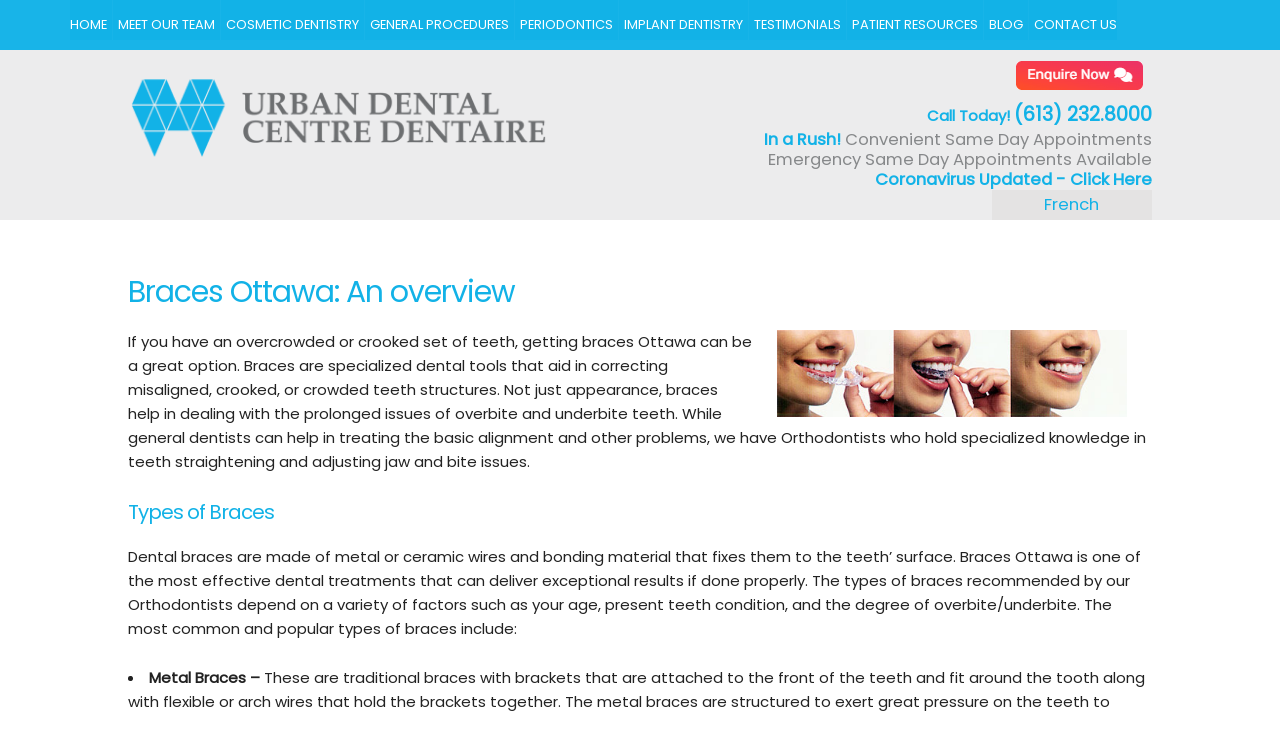

--- FILE ---
content_type: text/html
request_url: https://urbandentalcentre.com/braces-ottawa
body_size: 7145
content:
<!DOCTYPE html>
<html lang="en">
<head>

  <!-- Basic Page Needs
  –––––––––––––––––––––––––––––––––––––––––––––––––– -->
  <meta charset="utf-8">
 <title>Braces Ottawa, Best Orthodontist Ottawa, Urban Dental Centre</title>
  <meta name="description" content="Urban Dental Centre is home to the best invisalign dentist in Ottawa. Get Invisalign Ottawa treatment done from Urban Dental Centre because it is one of the best alternative to metal braces for adults and teens.">
  <meta name="keywords" content="Braces Ottawa,dentist ottawa ontario, dental centre centaire, Urban Dental, cosmetic dentistry ottawa, general dentistry ottawa, implant dentistry ottawa, 613-232-8000, gum grafting alternative ontario, pinhole surgical technique ottawa, dental emergencies ottawa, pst dentist ottawa, ottawa dental implants, full mouth rehabilitation ottawa, invisalign ottawa">
  <link rel="canonical" href="https://urbandentalcentre.com/braces-ottawa.html" />
  <meta name="robots" content="index, follow" />
  <link href='https://fonts.googleapis.com/css?family=Satisfy' rel='stylesheet' type='text/css'>
<!doctype html>
<html>
<head>
<meta charset="utf-8">
  <!-- Mobile Specific Metas
  –––––––––––––––––––––––––––––––––––––––––––––––––– -->
  <meta name="viewport" content="width=device-width, initial-scale=1">

  <!-- FONT
  –––––––––––––––––––––––––––––––––––––––––––––––––– -->
<link href='https://fonts.googleapis.com/css?family=Poppins' rel='stylesheet' type='text/css'>

  <!-- CSS
  –––––––––––––––––––––––––––––––––––––––––––––––––– -->
  <link rel="stylesheet" href="css/skeleton.css">
  <link rel="stylesheet" href="css/normalize.css">


  <!-- Favicon
  –––––––––––––––––––––––––––––––––––––––––––––––––– -->
  <link rel="icon" type="image/png" href="favicon.png">
<script type="text/javascript">
(function(a,e,c,f,g,h,b,d){var k={ak:"874483247",cl:"JzSSCIqTq2sQr5z-oAM"};a[c]=a[c]||function(){(a[c].q=a[c].q||[]).push(arguments)};a[g]||(a[g]=k.ak);b=e.createElement(h);b.async=1;b.src="//www.gstatic.com/wcm/loader.js";d=e.getElementsByTagName(h)[0];d.parentNode.insertBefore(b,d);a[f]=function(b,d,e){a[c](2,b,k,d,null,new Date,e)};a[f]()})(window,document,"_googWcmImpl","_googWcmGet","_googWcmAk","script");
</script>
<script type="text/javascript" src="//cdn.rlets.com/capture_configs/f42/55f/c29/65844afb05a9e119c48cdfb.js" async="async"></script>
	<script type="application/ld+json">
{
  "@context": "https://schema.org",
  "@type": "Dentist",
  "name": "Urban Dental Centre",
  "image": 

"https://urbandentalcentre.com/images/

logo.png",
  "@id": "",
  "url": 

"https://urbandentalcentre.com/",
  "telephone": "(613) 2328000",
  "address": {
    "@type": "PostalAddress",
    "streetAddress": "137 Bank 

Street",
    "addressLocality": "Ottawa",
    "addressRegion": "ON",
    "postalCode": "K1P 5N7",
    "addressCountry": "CA"
  },
  "openingHoursSpecification": [{
    "@type": 

"OpeningHoursSpecification",
    "dayOfWeek": [
      "Monday",
      "Tuesday",
      "Wednesday",
      "Thursday"
    ],
    "opens": "08:00",
    "closes": "04:30"
  },{
    "@type": 

"OpeningHoursSpecification",
    "dayOfWeek": "Friday",
    "opens": "08:00",
    "closes": "04:00"
  }],
  "sameAs": [
    
"https://www.facebook.com/urbandentalcentredentaire",
"https://www.instagram.com/drkatiadoumit/",
"https://www.linkedin.com/in/katia-doumit-153961b7/"
  ] 
}
</script>

<script type="application/ld+json">
{
  "@context": "https://schema.org/",
  "@type": "WebSite",
  "name": "Urban Dental Centre",
  "url": "https://urbandentalcentre.com/",
  "potentialAction": {
    "@type": "SearchAction",
    "target": "https://urbandentalcentre.com/{search_term_string}",
    "query-input": "required name=search_term_string"
  }
}
</script>

</head>
<body>

  <!-- Primary Page Layout
  –––––––––––––––––––––––––––––––––––––––––––––––––– -->
	  <nav>
  <input type="checkbox" id="show-menu" role="button">
  <label for="show-menu" class="show-menu"></label>
		 
	<ul id="menu" class="navigation">
	  <li><a href="https://urbandentalcentre.com">Home</a></li>
    <li><a href="#" onclick="return false;">Meet Our Team</a>
      <ul class="hidden">
        <li><a href="ottawa-dentist-team-doumit">Dr. Katia Doumit</a></li>
        <li><a href="ottawa-dentist-team-staff">Our Amazing Staff</a></li>
        <li><a href="ottawa-dental-office">Our Beautiful Office</a></li>
      </ul>
    </li>
		<li><a href="#" onclick="return false;">Cosmetic Dentistry</a>
      <ul class="hidden">
        <li><a href="ottawa-dentist-cosmetic-assessment">Cosmetic Smile Assessment</a></li>
         <li><a href="ottawa-dentist-cosmetic-smile-makeovers">Smile Makeovers</a></li>
         <li><a href="ottawa-dentist-cosmetic-teeth-whitening">Teeth Whitening</a></li>
        <li><a href="ottawa-dentist-cosmetic-veneers">Porcelain Veneers</a></li>
        
        <li><a href="ottawa-dentist-cosmetic-bonding">Composite Bonding</a></li>
        <li><a href="ottawa-dentist-cosmetic-invisalign">Invisalign & Orthodontics</a></li>
      	<li><a href="ottawa-dentist-cosmetic-invisalign-teen">Invisalign Teen</a></li>
         <li><a href="ottawa-dentist-cosmetic-acceledent">AcceleDent - Accelerated Orthodontics</a></li>
        
        <li><a href="ottawa-dentist-cosmetic-non-surgical-treatment">Non-Surgical Gum Treatment</a></li>
        <li><a href="ottawa-dentist-cosmetic-laser-gum-contouring">Laser Gum Contouring</a></li>
        <li><a href="ottawa-dentist-cosmetic-snapon">Snap on Smile</a></li>
        <li><a href="ottawa-dentist-cosmetic-botox">BOTOX Facial Rejuvenation</a></li>
         <li><a href="ottawa-dentist-cosmetic-injectable">Cosmetic Injectable Facial Fillers</a></li>
		 <li><a href="braces-ottawa">Braces Ottawa</a></li>
      </ul>
		</li>
    <li><a href="#" onclick="return false;">General Procedures</a>
      <ul class="hidden">
       <li><a href="ottawa-oral-hygiene-care">Oral Hygiene Care</a></li>
       <li><a href="ottawa-dentist-restorative-oral-cancer-screening">Oral Cancer Screening</a></li>
       <li><a href="ottawa-dentist-restorative-children">Children's Dentistry</a></li>
        <li><a href="ottawa-dentist-restorative-metal-free-dentistry">Metal Free Dentistry</a></li>
        <li><a href="ottawa-dentist-restorative-wisdom-teeth">Wisdom Teeth Extractions</a></li>
          <li><a href="ottawa-dentist-restorative-oral-sedation">Oral Sedation</a></li>
          <li><a href="ottawa-dentist-restorative-root-canal-therapy">Root Canal Treatment</a></li>
                 <li><a href="ottawa-dentist-restorative-inlays-onlays">Inlays and Onlays</a></li>
                     <li><a href="ottawa-dentist-restorative-crowns">Crown and Bridge</a></li>
                       <li><a href="ottawa-dentist-dentures-partials">Dentures and Partials</a></li>  
                       <li><a href="ottawa-dentist-restorative-bruxism">Bruxism and Grinding</a></li>
        <li><a href="ottawa-dentist-restorative-tmd">TMJ / Nightguards</a></li>
        <li><a href="ottawa-dentist-restorative-apnea">Snoring / Sleep Apnea</a></li>
 
      </ul>
    </li>
 
   <li><a href="#" onclick="return false;">Periodontics</a>
      <ul class="hidden">
       <li><a href="ottawa-dentist-restorative-oral-cancer-screening">Oral Cancer Screening</a></li>
       <li><a href="ottawa-dentist-restorative-gum-disease">Gum Disease</a></li>
       <li><a href="ottawa-dentist-periodontics-periodontal-scaling-root-planing">Scaling &amp; Root Planing</a></li>
       <li><a href="ottawa-dentist-periodontics">Periodontal Maintenance</a></li>
       <li><a href="ottawa-laser-gum-treatment">Laser Gum Treatment</a></li>
          <li><a href="ottawa-pinhole-surgical-technique">Pinhole Surgical Technique</a></li>
           <li><a href="ottawa-dentist-periodontics-soft-tissue-grafting">Soft Tissue Grafting</a></li>
            <li><a href="ottawa-dentist-periodontics-frenectomy">Frenectomy</a></li>
            <li><a href="ottawa-dentist-periodontics-bone-grafting">Bone Grafting</a></li>
            <li><a href="ottawa-dentist-periodontics-crown-lengthening">Crown Lengthening</a></li>
      </ul>
    </li>   
    
		<li><a href="ottawa-dentist-implants">Implant Dentistry</a></li>
    <li><a href="ottawa-dentist-praises">Testimonials</a></li>
    <li><a href="ottawa-dentist-resources">Patient Resources</a></li>
		<li><a href="/ottawa-dentist/">Blog</a></li>
    <li><a href="ottawa-dentist-contact">Contact Us</a></li>
  </ul>
</nav>
  <header>
  <div class="container">
  <div class="row">
  <div class="six columns">
  <a href="https://urbandentalcentre.com"><img class="logo" src="images/logo.png" width="420" height="auto" alt="Logo image for Urban Dental Centre Dentaire - Dr. Katia Doumit"></a>
  </div>
	   <div class="six columns headerContact">
	  
	  <p class="headerCallTxt2 enquire"> 
	  <a href="ottawa-dentist-contact"><img src="images/enquire.png" alt="enquire button" /></a></p>
  <p class="headerCallTxt"> Call Today! <span><a href="tel:613-232-8000" class="headerPhone">(613) 232.8000</a></span></p>
  <div class="headerEmergencies"><strong>In a Rush!</strong> <span style="color:#86888a;">Convenient Same Day Appointments<br>Emergency Same Day Appointments Available</span><br>
	<p class="headerCallTxt headerCovid"><a href="covid">Coronavirus Updated - Click Here</a></p>
	  <div class="headerBtn"><a href="French/">French</a></div></div>
  </div>
  <!--<div class="six columns headerContact">
  <p class="headerCallTxt">Call Today! <span><a href="tel:613-232-8000" class="headerPhone">(613) 232.8000</a></span></p>
  <div class="headerEmergencies"><strong>In a Rush!</strong> <span style="color:#86888a;">Convenient Same Day Appointments<br>Emergency Same Day Appointments Available</span><br>
	  <a href="/ottawa-dentist-contact.html" class="headerPhone">REQUEST AN APPOINTMENT</a><br>
	  <div class="headerBtn"><a href="French/index.html">French</a></div></div>
  </div>-->
  </div>
  </div>



  </header>

<main class="container">
      <div class="row">
		<ul class="breadcrum">
          <li><a href="https://urbandentalcentre.com/" class="breadcrum-item">Home</a></li>
          <span>→</span>
          <li>Braces Ottawa</li>
        </ul>
    <section class="twelve columns">
      <article class="supportBg">

      <h1>Braces Ottawa: An overview</h1>

     <div style="width:350px; margin:0 25px;" class="fRight"><img src="images/invisalign3.jpg" alt="invisable braces ottawa"/>
     <br>
    </div> <p>
If you have an overcrowded or crooked set of teeth, getting braces Ottawa can be a great option. Braces are specialized dental tools that aid in correcting misaligned, crooked, or crowded teeth structures. Not just appearance, braces help in dealing with the prolonged issues of overbite and underbite teeth. While general dentists can help in treating the basic alignment and other problems, we have Orthodontists who hold specialized knowledge in teeth straightening and adjusting jaw and bite issues. 
      </p>
<h3>Types of Braces</h3>
<p>Dental braces are made of metal or ceramic wires and bonding material that fixes them to the teeth’ surface. Braces Ottawa is one of the most effective dental treatments that can deliver exceptional results if done properly. The types of braces recommended by our Orthodontists depend on a variety of factors such as your age, present teeth condition, and the degree of overbite/underbite. The most common and popular types of braces include:</p>
	<ul>
	<li><strong>Metal Braces – </strong>These are traditional braces with brackets that are attached to the front of the teeth and fit around the tooth along with flexible or arch wires that hold the brackets together. The metal braces are structured to exert great pressure on the teeth to straighten and align them. In extreme teeth conditions, the doctor might also suggest putting on headgear, a device that adds extra pressure to facilitate teeth straightening.</li>
	<li><strong>Ceramic Braces – </strong>A very popular and preferred type, ceramic braces are made of brackets that are tooth-colored. A variety of materials can be used in making these braces such as stainless steel, gold, and other clear materials.</li>
	<li><strong>Invisible Braces – </strong>Also known as clear aligners, these braces are clear plastic trays that easily fit onto the teeth and gently put pressure to align and fix the overcrowded teeth. These can be removed during eating, brushing, or flossing activities.</li>
	</ul>

	  <h3>Effective benefits of Braces</h3>
<p>Braces not only fix the unusual alignment of the teeth but have certain health and appearance benefits. Issues like overbite, underbite, jaw misalignment, etc. do not pose immediate risks but can have severe health damage in the long run. Some effective benefits of braces are as follows: </p>
	<ul>
	<li><strong>Maintain oral hygiene: </strong>Fixing crooked and misaligned teeth ensures healthy gum and tooth conditions. Straight and clear teeth are easy to clean and prevent tooth decay and cavities.</li>
	<li><strong>Enhance smile: </strong>Having a plain and well-aligned set of teeth can enhance your facial features and smile. Most people suffer from low self-esteem and confidence due to unpleasant-looking teeth. Braces can help in getting rid of these appearance issues and flaunt your beautiful smile.</li>
	<li><strong>Prevent tooth decaying & gum diseases: </strong>Crooked or misaligned teeth are more prone to gum diseases and decay. Owing to the uneven structure, it gets difficult to clean and maintain the teeth which can lead to cavities and other gum-related issues. Getting braces can fix the teeth structure thereby making it accessible for regular cleaning and flossing. You can avoid serious dental problems by maintaining oral hygiene.</li>
	</ul>

      <p>In order to ensure a healthy dental condition, in the long run, you must address these minor problems such as misalignment, crooked, or overcrowded teeth. If you are willing to deal with these, here you can get specialized consultation on braces Ottawa. <a href="https://urbandentalcentre.com/ottawa-dentist-contact.html">Book your appointment</a> today!</p>
<h2>FAQs</h2>
		  <p><strong>1. Are braces painful?</strong></p>

 <p>There is indeed a popular belief that braces hurt a lot but this is fake. There can be a lingering feeling of discomfort initially. But wearing these will certainly become more comfortable over time.  </p>

 <p><strong>2. How to take care of my teeth once the method is done?</strong></p>

 <p>Nothing much changes in your dental routine before and after the process. You will have to brush properly following meal time. Moreover, you should also floss them daily. </p>

 <p><strong>3. How long will I have to wear the braces after getting them</strong>?</p>

 <p>This duration differs from person to person. But it varies from somewhere between 8 to 30 months. Make sure you ask our dentist when you get braces in Ottawa.</p>

 <p><strong>4. Will I still need a six months dental checkup after getting braces?</strong></p>

 <p>Yes. Every six months following the procedure, you must make sure you see your dentist. Keeping your teeth clean will be much easier with this.</p>

 <p><strong>5. Will my daily activities get hampered after getting braces in Ottawa?</strong></p>

 <p>Absolutely not. You will be able to carry out your regular activities after the process. But please keep in mind that you will have to make a few adjustments for playing instruments and sports.</p>

 <p><strong>6. Is there any age limit for braces?</strong></p>

 <p>No, there is no age limit for this process. Anyone of any age can get their teeth treated through this process. 
</p>
      </article>
    </section>
    </div>
  </main>
  <footer>
  <div class="container">
  <div class="row">
  <div class="four columns txtCenter">
  <h3>Contact</h3>
 <p class="txtCenter">
 
137 Bank Street <br/>
Ottawa,  Ontario K1P 5N7<br/>
<a href="tel:613-232-8000" class="footerPhone">(613) 232.8000</a></p>
<h3>Connect</h3>
	 <div class="iconBox">
    <a href="https://www.facebook.com/urbandentalcentredentaire" target="_blank" class="icon">
      <span class="fa-stack fa-2x">
  <i class="fas fa-circle fa-stack-2x"></i>
  <i class="fab fa-facebook-f fa-stack-1x fa-inverse"></i>
</span>
    </a> 
   </div>
 <div class="iconBox">
    <a href="https://www.instagram.com/drkatiadoumit/" target="_blank" class="icon">
      <span class="fa-stack fa-2x">
  <i class="fas fa-circle fa-stack-2x"></i>
  <i class="fab fa-instagram fa-stack-1x fa-inverse"></i>
</span>
    </a> 
   </div>
   <div class="iconBox">
    <a href="https://www.yelp.com/biz/katia-doumit-dmd-ottawa" target="_blank" class="icon">
      <span class="fa-stack fa-2x">
  <i class="fas fa-circle fa-stack-2x"></i>
  <i class="fab fa-yelp fa-stack-1x fa-inverse"></i>
</span>
    </a> 
   </div>

   <div class="iconBox">
    <a href="https://www.linkedin.com/in/katia-doumit-153961b7/" target="_blank" class="icon">
      <span class="fa-stack fa-2x">
  <i class="fas fa-circle fa-stack-2x"></i>
  <i class="fab fa-linkedin-in fa-stack-1x fa-inverse"></i>
</span>
    </a> 
   </div>

<!--<div class="iconBox">
    <a href="https://urbandentalcentre.com/ottawa-dentist/" target="_blank" class="icon">
      <span class="fa-stack fa-2x">
  <i class="fas fa-circle fa-stack-2x"></i>
  <i class="fas fa-comments fa-stack-1x fa-inverse"></i>
</span>
    </a> 
   </div>-->
	  
 <h3>Languages</h3>
  <p class="txtCenter">English<br> French<br> Spanish<br> Arabic<br> German<br>Russian <br>Ukrainian<br> Swahili </p>	  
  </div>
  <div class="four columns ">
  <h3>Services</h3>
  <p class="txtCenter"><a href="ottawa-dentist-cosmetic-smile-makeovers">Smile Makeovers</a><br>
	  <a href="ottawa-dentist-cosmetic-veneers">Porcelain Veneers</a><br>
	  <a href="ottawa-dentist-cosmetic-bonding">Compostie Bonding</a><Br>
	  <a href="ottawa-dentist-cosmetic-invisalign">Invisalign & Orthodontics</a><br>
	  <a href="ottawa-dentist-cosmetic-acceledent">AcceleDent - Accelerated Orthodontics</a><br>
	  <a href="ottawa-dentist-cosmetic-laser-gum-contouring">Laser Gum Contouring</a><br>
	  <a href="ottawa-dentist-cosmetic-snapon">Snap On Smile</a><br>
	  <a href="ottawa-dentist-restorative-root-canal-therapy">Root Canal Treatment</a><br>
	  <a href="ottawa-dentist-restorative-inlays-onlays">Inlays and Onlays</a><br>
	  <a href="ottawa-dentist-restorative-crowns">Crown and Bridge</a><br>
	  <a href="ottawa-dentist-dentures-partials">Dentures and Partials</a><br>
	  <a href="ottawa-pinhole-surgical-technique">Pinhole Surgical Technique</a><br>
	  <a href="ottawa-dentist-periodontics-soft-tissue-grafting">Soft Tissue Grafting</a><br>
	  <a href="ottawa-dentist-periodontics-frenectomy">Frenectomy</a><br>
	  <a href="ottawa-dentist-periodontics-bone-grafting">Bone Grafting</a><br>
	  <a href="ottawa-dentist-periodontics-crown-lengthening">Crown Lengthening</a><Br>
	  <a href="ottawa-dentist-implants">Implant Dentistry</a></p>
  
  </div>
  <div class="four columns sitemap">
  <h3>Visit</h3>
  
	 	  <iframe src="https://www.google.com/maps/embed?pb=!1m14!1m8!1m3!1d2800.5138544676524!2d-75.7016667!3d45.419142!3m2!1i1024!2i768!4f13.1!3m3!1m2!1s0x4cce045494dd25d1%3A0x187647bee46191f6!2sUrban%20Dental%20Centre!5e0!3m2!1sen!2sus!4v1707155039773!5m2!1sen!2sus" width="100%" height="350" style="border:0;" allowfullscreen="" loading="lazy" referrerpolicy="no-referrer-when-downgrade"></iframe>
	  <p class="txtCenter">
      <a href="https://www.google.ca/search?client=safari&hl=en-ca&q=Urban+Dental+Centre+Dentaire+Ottawa&stick=[base64]&sa=X&ved=2ahUKEwjq9JGqgpLvAhUoITQIHakZDIgQ6RN6BAgHEAE&biw=1920&bih=977#lrd=0x4cce045494dd25d1:0x187647bee46191f6,3" target="_blank"><img src="../images/google-reviews.png"  alt="google reviews"/></a></p>
  </div>
  </div>
  </div>
  </footer>
  <div class="copyright">
  <p>Copyright &copy; Dr. Katia Doumit :: <a href="pdf/Website_Accessibility.pdf" target="_blank">Accessibility Statement</a>    <!--<br>
 	  <a href="http://www.jellywebsites.com" target="_blank">
 	    
 	    Jelly Websites
      </a>--></p>
  </div>

<!-- End Document
  –––––––––––––––––––––––––––––––––––––––––––––––––– -->
  <script src="//code.jquery.com/jquery-2.1.4.min.js" type="text/javascript"></script>
    <script src="js/jquery.cycle2.js"></script>
  <script type="text/javascript">
    $(document).ready(function(){
	$(".show-menu").click(function(){
	$(".navigation").slideToggle('slow');	
	});
  });
  </script>


<!-- Google tag (gtag.js) --> 
<script async src="https://www.googletagmanager.com/gtag/js?id=G-VGZPR2H2X6"></script> <script> window.dataLayer = window.dataLayer || []; function gtag(){dataLayer.push(arguments);} gtag('js', new Date()); gtag('config', 'G-VGZPR2H2X6'); </script>
<script>
$(document).ready(function(){
    $(".website").hide();
});
</script>
<script defer src="https://use.fontawesome.com/releases/v5.0.10/js/all.js" integrity="sha384-slN8GvtUJGnv6ca26v8EzVaR9DC58QEwsIk9q1QXdCU8Yu8ck/tL/5szYlBbqmS+" crossorigin="anonymous"></script>
<!-- Google Tag Manager (noscript) -->
<noscript><iframe src="https://www.googletagmanager.com/ns.html?id=GTM-WTF94W5"
height="0" width="0" style="display:none;visibility:hidden"></iframe></noscript>
<!-- End Google Tag Manager (noscript) -->
<script id="images2" type="text/cycle">
  <img src="images/Header2.jpg" width="1080" height="332" alt="woman smiling implant dentistry">
  <img src="images/Header3.jpg" width="1080" height="332" alt="couple smiling lumibrite">
  <img src="images/Header4.jpg" width="1080" height="332" alt="man smiling same day dental appointments">
</script>
	  <!-- FONT
  –––––––––––––––––––––––––––––––––––––––––––––––––– -->
  <link href='https://fonts.googleapis.com/css?family=Poppins' rel='stylesheet' type='text/css'>
  
<script type="application/ld+json">
{
  "@context": "https://schema.org",
  "@type": "Dentist",
  "name": "Urban Dental Centre",
  "image": 

"https://urbandentalcentre.com/images/

logo.png",
  "@id": "",
  "url": 

"https://urbandentalcentre.com/",
  "telephone": "(613) 2328000",
  "address": {
    "@type": "PostalAddress",
    "streetAddress": "137 Bank 

Street",
    "addressLocality": "Ottawa",
    "addressRegion": "ON",
    "postalCode": "K1P 5N7",
    "addressCountry": "CA"
  },
  "openingHoursSpecification": [{
    "@type": 

"OpeningHoursSpecification",
    "dayOfWeek": [
      "Monday",
      "Tuesday",
      "Wednesday",
      "Thursday"
    ],
    "opens": "08:00",
    "closes": "04:30"
  },{
    "@type": 

"OpeningHoursSpecification",
    "dayOfWeek": "Friday",
    "opens": "08:00",
    "closes": "04:00"
  }],
  "sameAs": [
    

"https://www.facebook.com/urbandentalc

entredentaire",
    

"https://www.instagram.com/drkatiadoum

it/",
    

"https://www.linkedin.com/in/katia-

doumit-153961b7/"
  ] 
}
</script>
</body>
</html>


--- FILE ---
content_type: text/css
request_url: https://urbandentalcentre.com/css/skeleton.css
body_size: 3086
content:
.container{position:relative;width:100%;max-width:1080px;margin:0 auto;padding:0 20px;box-sizing:border-box}.column,.columns{width:100%;float:left;box-sizing:border-box}@media (min-width:400px){.container{width:85%;padding:0}}@media (min-width:800px){.container{width:80%}.column,.columns{margin-left:4%}.column:first-child,.columns:first-child{margin-left:0}.one.column,.one.columns{width:4.66666666667%}.two.columns{width:13.3333333333%}.three.columns{width:22%}.four.columns{width:30.6666666667%}.five.columns{width:39.3333333333%}.six.columns{width:48%}.seven.columns{width:56.6666666667%}.eight.columns{width:65.3333333333%}.nine.columns{width:74%}.ten.columns{width:82.6666666667%}.eleven.columns{width:91.3333333333%}.twelve.columns{width:100%;margin-left:0}.one-third.column{width:30.6666666667%}.two-thirds.column{width:65.3333333333%}.one-half.column{width:48%}.offset-by-one.column,.offset-by-one.columns{margin-left:8.66666666667%}.offset-by-two.column,.offset-by-two.columns{margin-left:17.3333333333%}.offset-by-three.column,.offset-by-three.columns{margin-left:26%}.offset-by-four.column,.offset-by-four.columns{margin-left:34.6666666667%}.offset-by-five.column,.offset-by-five.columns{margin-left:43.3333333333%}.offset-by-six.column,.offset-by-six.columns{margin-left:52%}.offset-by-seven.column,.offset-by-seven.columns{margin-left:60.6666666667%}.offset-by-eight.column,.offset-by-eight.columns{margin-left:69.3333333333%}.offset-by-nine.column,.offset-by-nine.columns{margin-left:78%}.offset-by-ten.column,.offset-by-ten.columns{margin-left:86.6666666667%}.offset-by-eleven.column,.offset-by-eleven.columns{margin-left:95.3333333333%}.offset-by-one-third.column,.offset-by-one-third.columns{margin-left:34.6666666667%}.offset-by-two-thirds.column,.offset-by-two-thirds.columns{margin-left:69.3333333333%}.offset-by-one-half.column,.offset-by-one-half.columns{margin-left:52%}}html{font-size:62.5%}body{font-size:1.5em;line-height:1.6;font-weight:400;font-family:"Poppins","HelveticaNeue","Helvetica Neue",Helvetica,Arial,sans-serif;color:#222;background-color:#fff}h1,h2,h3,h4,h5,h6{margin-top:0;margin-bottom:2rem;font-weight:300}h1{font-size:3.2rem;line-height:1.2;letter-spacing:-.1rem;color:#12b2e7}h2{font-size:2.8rem;line-height:1.25;letter-spacing:-.1rem;color:#86888a}h3{font-size:2.5rem;line-height:1.3;letter-spacing:-.1rem;color:#12b2e7}h4{font-size:2rem;line-height:1.35;letter-spacing:-.08rem;color:#86888a}h5{font-size:1.5rem;line-height:1.5;letter-spacing:-.05rem;color:#12b2e7}h6{font-size:1rem;line-height:1.6;letter-spacing:0;color:#86888a}@media (min-width:550px){h1{font-size:3rem}h2{font-size:2.5rem}h3{font-size:2rem}h4{font-size:1.75rem}h5{font-size:1.5rem}h6{font-size:1rem}}p{margin-top:0}a{color:#12b2e7}a:hover{color:#86888a}.button,button,input[type="submit"],input[type="reset"],input[type="button"]{display:inline-block;height:38px;padding:0 30px;color:#555;text-align:center;font-size:11px;font-weight:600;line-height:38px;letter-spacing:.1rem;text-transform:uppercase;text-decoration:none;white-space:nowrap;background-color:transparent;border-radius:4px;border:1px solid #bbb;cursor:pointer;box-sizing:border-box}.button:hover,button:hover,input[type="submit"]:hover,input[type="reset"]:hover,input[type="button"]:hover,.button:focus,button:focus,input[type="submit"]:focus,input[type="reset"]:focus,input[type="button"]:focus{color:#333;border-color:#888;outline:0}.button.button-primary,button.button-primary,input[type="submit"].button-primary,input[type="reset"].button-primary,input[type="button"].button-primary{color:#FFF;background-color:#33C3F0;border-color:#33C3F0}.button.button-primary:hover,button.button-primary:hover,input[type="submit"].button-primary:hover,input[type="reset"].button-primary:hover,input[type="button"].button-primary:hover,.button.button-primary:focus,button.button-primary:focus,input[type="submit"].button-primary:focus,input[type="reset"].button-primary:focus,input[type="button"].button-primary:focus{color:#FFF;background-color:#1EAEDB;border-color:#1EAEDB}input[type="email"],input[type="number"],input[type="search"],input[type="text"],input[type="tel"],input[type="url"],input[type="password"],textarea,select{height:38px;padding:6px 10px;background-color:#fff;border:1px solid #D1D1D1;border-radius:4px;box-shadow:none;box-sizing:border-box}input[type="email"],input[type="number"],input[type="search"],input[type="text"],input[type="tel"],input[type="url"],input[type="password"],textarea{-webkit-appearance:none;-moz-appearance:none;appearance:none}textarea{min-height:65px;padding-top:6px;padding-bottom:6px}input[type="email"]:focus,input[type="number"]:focus,input[type="search"]:focus,input[type="text"]:focus,input[type="tel"]:focus,input[type="url"]:focus,input[type="password"]:focus,textarea:focus,select:focus{border:1px solid #33C3F0;outline:0}label,legend{display:block;margin-bottom:.5rem;font-weight:600}fieldset{padding:0;border-width:0}input[type="checkbox"],input[type="radio"]{display:inline}label>.label-body{display:inline-block;margin-left:.5rem;font-weight:400}ul{list-style:disc inside}ol{list-style:decimal inside}ol,ul{padding-left:0;margin-top:0}ul ul,ul ol,ol ol,ol ul{margin:1.5rem 0 1.5rem 3rem;font-size:90%}li{margin-bottom:0rem}code{padding:.2rem .5rem;margin:0 .2rem;font-size:90%;white-space:nowrap;background:#F1F1F1;border:1px solid #E1E1E1;border-radius:4px}pre>code{display:block;padding:1rem 1.5rem;white-space:pre}th,td{padding:12px 15px;text-align:left;border-bottom:1px solid #E1E1E1}th:first-child,td:first-child{padding-left:0}th:last-child,td:last-child{padding-right:0}button,.button{margin-bottom:1rem}input,textarea,select,fieldset{margin-bottom:1.5rem}pre,blockquote,dl,figure,table,p,ul,ol,form{margin-bottom:2.5rem}.u-full-width{width:100%;box-sizing:border-box}.u-max-full-width{max-width:100%;box-sizing:border-box}.u-pull-right{float:right}.u-pull-left{float:left}hr{margin-top:3rem;margin-bottom:3.5rem;border-width:0;border-top:1px solid #E1E1E1}.container:after,.row:after,.u-cf{content:"";display:table;clear:both}.clear{clear:both}.fRight{float:right;margin-left:25px}.fLeft{float:left;margin-right:25px}.txtCenter{text-align:center}img{max-width:100%}.stripe{background:#560F0F;padding:20px;color:#fff}.stripe h2{font-size:24px;font-weight:600;color:#fff}.test1{background:#e4e4e4;padding:20px;margin:25px 0}.test1 p{padding:0;margin:0 0}header{background:#ececed;height:auto;top:50px;width:100%;position:fixed;z-index:999}.logo{margin:0 auto;display:block;padding-bottom:10px}.headerCallTxt{font-weight:700;color:#12b2e7;text-align:center;margin-bottom:0}.headerCallTxt2{font-weight:700;color:#12b2e7;text-align:center;margin-bottom:0}.fixed{z-index:9999;position:fixed;width:100%;height:300px;margin:0 auto}.headerPhone{color:#12b2e7;text-decoration:none;font-size:1.25em}.headerPhone a{color:#12b2e7;text-decoration:none;font-size:1em}.headerPhone:hover{color:#935adf}.headerCovid{color:#12b2e7;text-decoration:none;font-size:1em}.headerCovid a{color:#12b2e7;text-decoration:none}.headerCovid:hover{color:#935adf}.headerEmergencies{text-align:center;color:#12b2e7;font-size:1.1em;line-height:20px}.show-menu:after{content:'Show Menu'}input[type=checkbox]:checked~.show-menu:after{content:'Close Menu'}nav{margin:0 auto;display:block;width:100%;z-index:999;position:fixed;background-color:#18b4e8;height:50px;z-index:9999}.navigation{list-style-type:none;padding:0;margin:0 auto;display:block;width:100%;position:relative;max-width:1140px}.navigation li{display:inline-block;float:left;margin-right:1px}.navigation li a{display:block;height:40px;text-align:center;line-height:50px;font-size:.86em;text-decoration:none;text-transform:uppercase;color:#fff;background:#12b2e7;padding:0 5px;min-width:auto}.navigation li:hover a{transition:color .5s linear;color:#232323}.navigation li:hover ul a{color:#fff;height:40px;background-color:#12b2e7}.navigation li:hover ul a:hover{color:#86888a;background:#fff}.navigation li ul{z-index:999;margin:0;visibility:hidden;opacity:0;position:absolute;transition:all 0.5s ease 0s,visibility 0s linear 0.5s}.navigation li ul li{display:block;float:none;margin-bottom:0}.navigation li ul li a{width:auto;padding:0 20px;white-space:nowrap;width:300px;text-align:left}.navigation li a:hover+.hidden,.hidden:hover{visibility:visible;opacity:1;transition-delay:0s;max-width:300px;background-color:rgba(238,238,238,.85)}.show-menu{font-family:"Helvetica Neue",Helvetica,Arial,sans-serif;text-decoration:none;color:#fff;background:#12b2e7;text-align:center;padding:13px 0;display:none;position:fixed;width:100%;margin:0 auto}input[type=checkbox]{display:none}input[type=checkbox]:checked~#menu{display:block}#menu li:first-of-type a{padding-left:0}#menu li:last-of-type a{padding-right:0}.hidden li:first-of-type a{padding-left:20px!important}.hidden li:last-of-type a{padding-right:20px!important}.hidden li a{padding-left:20px;padding-right:20px}.cycle-slideshow,.cycle-slideshow img{width:100%;height:auto}.cycle-slideshow{margin:0 auto 0 auto;max-width:1080px}.cycleBg{top:220px;position:relative}.supportBg{margin-top:250px}.headerBtn{background-color:#E4E3E3;color:#12b2e7;text-align:center;display:block;width:150px;padding:5px;float:right;margin:0 auto}.headerBtn a{text-decoration:none}.squareBtn{text-align:center}.squareBtn:nth-of-type(3){clear:both}.homeWelcome{font-family:"Satisfy","HelveticaNeue","Helvetica Neue",Helvetica,Arial,sans-serif;color:#12b2e7;font-size:3em;margin:40px auto 0 auto;display:block;text-align:center;padding:40px 0 0 0}.tagline{text-align:center;color:#12b2e7;font-size:1.1em}.tagline2{text-align:center;color:#12b2e7;font-size:1.4em}.image-left{width:100%;float:right}.tealBg{background:#b5e7f8;padding:40px 60px 40px 60px;box-sizing:border-box;margin:220px auto 0 auto}.homeVideo{float:none;padding:0 0 20px 0;max-width:100%;width:480px;height:auto;min-height:240px;position:relative;margin:0 auto;display:block}.center{display:block;margin:0 auto;width:100%}.projects{text-align:center}.projects img{max-width:100%}.controls span{cursor:pointer;font-size:20px;font-weight:700;margin:0}#prev{float:left}#next{float:right}.project img{margin:0 auto;display:block;width:initial;left:0!important;right:0}.controls{max-width:800px;margin:0 auto}.captchaCode{background:#333;padding:3px;margin-bottom:5px;display:inline-block;color:#fff}footer{background:#18b4e8;padding:20px 0 0 0}footer h3{text-align:center;text-transform:uppercase;font-weight:700;color:white!important}footer p{color:#fff;text-align:left}footer a{color:#fff}footer a:hover{color:#fff}.socialIcons{width:100%;text-align:center;max-width:192px;margin:0 auto 20px auto}.fa-facebook,.fa-google-plus,.fa-rss{color:#12b2e7}.footerPhone{text-decoration:none;color:#fff;font-weight:700}.footerPhone:hover{color:#fff}.copyright{background:#eee;font-size:.95em}.copyright p{margin:0;text-align:center}.social{position:relative}.social:nth-of-type(2){margin-left:50px}.socialLink{height:50px;display:block;float:left}.hover,.socialLink:hover .link{visibility:hidden;opacity:0;transition:all 0.75s ease 0s,visibility 0s linear 0.5s;left:0;position:absolute}.link,.socialLink:hover .hover{visibility:visible;position:absolute;opacity:1;transition-delay:0s}.main-form{width:100%}.main-form input{margin:0 0 10px;width:100%}.main-form textarea{margin:0 0 10px;width:100%}.main-form input[type=checkbox]{display:inline-block;width:auto}.clearfix{overflow:auto}.testimonials{margin-bottom:100px;max-width:800px}.testName{color:#000;font-weight:700}.fa-stack-1x,.fa-stack-2x{width:100%!important}.iconBox{display:inline-block;margin-bottom:20px}.icon{color:#076989}.icon:hover{color:#333}@media (min-width:550px){.squareBtn{width:50%;display:inline-block;text-align:center}}@media (max-width:550px){.tealBg{margin:320px auto 0 auto}.tagline2{font-size:1.1em;padding-bottom:40px}.cycleBg{display:none}}@media screen and (min-width :800px){.logo{margin:0}.headerBtn{float:center}.headerBtn a{text-decoration:none}.headerContact{top:0;position:relative}.headerCallTxt,.headerEmergencies{text-align:right}.headerCallTxt2{text-align:right}.enquire{height:50px;line-height:50px;z-index:9999}.fixed{z-index:9999;position:fixed;width:100%;margin:0 auto}.squareBtn:nth-of-type(3){clear:none}}@media screen and (min-width :1010px){.headerContact{top:0px!important}}@media screen and (min-width :1023px){.navigation{display:block!important}}@media screen and (max-width :1022px){nav{position:relative}.navigation{position:static;display:none}.navigation li{margin-bottom:0px;display:block;float:none;margin-right:1px}.navigation li a{background:#12b2e7;padding:0px!important;}.navigation li,li a{width:100%;border-bottom:0px rgba(211,211,211,.18) solid}.navigation li ul{width:100%}.show-menu{display:block}.navigation li a:hover+.hidden,.hidden:hover{max-width:100%;position:relative}.hidden li a{width:96%!important;padding:0 0 0 2%!important}}ul.breadcrum{list-style:none;display:flex;margin:0 0;padding:0}.breadcrum li:not(:first-child){margin:0 10px}.breadcrum li:first-child{margin-right:10px}.breadcrum li a{text-decoration:none!important}}